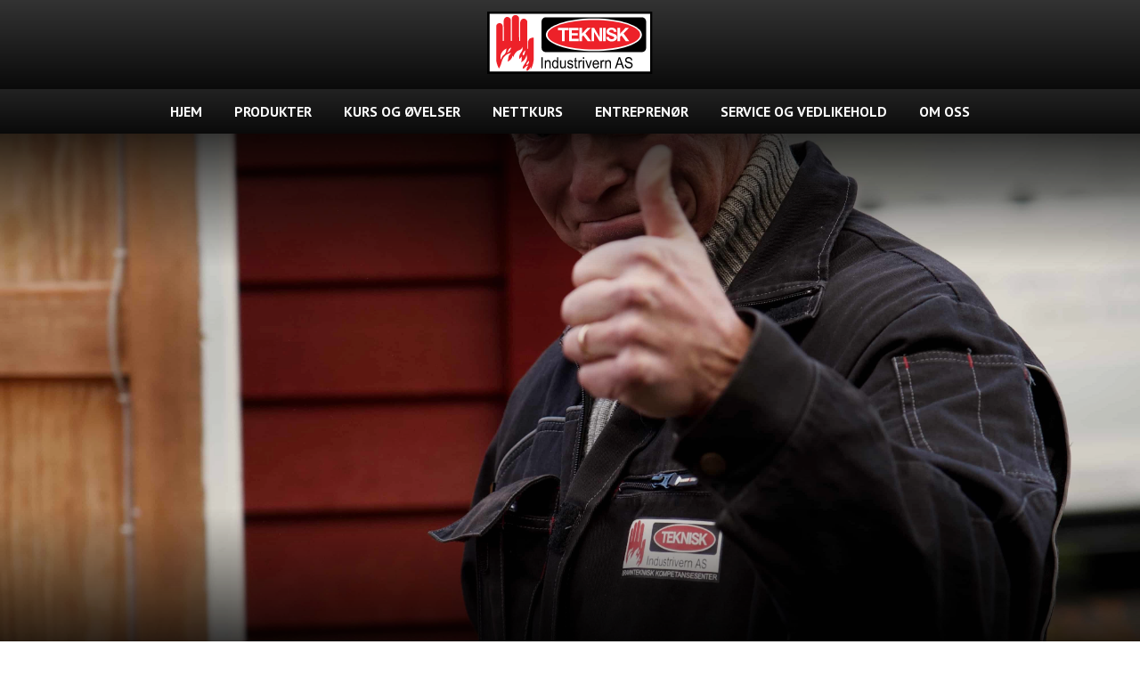

--- FILE ---
content_type: text/html; charset=UTF-8
request_url: https://teknisk-industrivern.no/om-oss/
body_size: 12828
content:
<!DOCTYPE html>
<html lang="nb-NO">

	<head>

		<meta name="viewport" content="width=device-width, initial-scale=1">
		<link rel="stylesheet" href="https://cdn.jsdelivr.net/npm/uikit@3.10.1/dist/css/uikit.min.css" />
		<meta name='robots' content='index, follow, max-image-preview:large, max-snippet:-1, max-video-preview:-1' />

	<!-- This site is optimized with the Yoast SEO plugin v26.7 - https://yoast.com/wordpress/plugins/seo/ -->
	<title>Om oss - Teknisk Industrivern AS</title>
	<meta name="description" content="Teknisk Industrivern AS er et markedsledende brannteknisk firma i Bergen. Vi tilbyr brannvernkurs, branntekniske produkter, service, rådgivning og miljøvennlig håndtering av brannslukkere." />
	<link rel="canonical" href="https://teknisk-industrivern.no/om-oss/" />
	<meta property="og:locale" content="nb_NO" />
	<meta property="og:type" content="article" />
	<meta property="og:title" content="Om oss - Teknisk Industrivern AS" />
	<meta property="og:description" content="Teknisk Industrivern AS er et markedsledende brannteknisk firma i Bergen. Vi tilbyr brannvernkurs, branntekniske produkter, service, rådgivning og miljøvennlig håndtering av brannslukkere." />
	<meta property="og:url" content="https://teknisk-industrivern.no/om-oss/" />
	<meta property="og:site_name" content="Teknisk Industrivern AS" />
	<meta property="article:publisher" content="https://www.facebook.com/TekniskIndustrivern/" />
	<meta property="article:modified_time" content="2025-08-11T11:45:11+00:00" />
	<meta name="twitter:card" content="summary_large_image" />
	<meta name="twitter:site" content="@TekniskIVern" />
	<script type="application/ld+json" class="yoast-schema-graph">{"@context":"https://schema.org","@graph":[{"@type":"WebPage","@id":"https://teknisk-industrivern.no/om-oss/","url":"https://teknisk-industrivern.no/om-oss/","name":"Om oss - Teknisk Industrivern AS","isPartOf":{"@id":"https://teknisk-industrivern.no/#website"},"datePublished":"2020-01-21T12:13:48+00:00","dateModified":"2025-08-11T11:45:11+00:00","description":"Teknisk Industrivern AS er et markedsledende brannteknisk firma i Bergen. Vi tilbyr brannvernkurs, branntekniske produkter, service, rådgivning og miljøvennlig håndtering av brannslukkere.","breadcrumb":{"@id":"https://teknisk-industrivern.no/om-oss/#breadcrumb"},"inLanguage":"nb-NO","potentialAction":[{"@type":"ReadAction","target":["https://teknisk-industrivern.no/om-oss/"]}]},{"@type":"BreadcrumbList","@id":"https://teknisk-industrivern.no/om-oss/#breadcrumb","itemListElement":[{"@type":"ListItem","position":1,"name":"Hjem","item":"https://teknisk-industrivern.no/"},{"@type":"ListItem","position":2,"name":"Om oss"}]},{"@type":"WebSite","@id":"https://teknisk-industrivern.no/#website","url":"https://teknisk-industrivern.no/","name":"Teknisk Industrivern AS","description":"","publisher":{"@id":"https://teknisk-industrivern.no/#organization"},"potentialAction":[{"@type":"SearchAction","target":{"@type":"EntryPoint","urlTemplate":"https://teknisk-industrivern.no/?s={search_term_string}"},"query-input":{"@type":"PropertyValueSpecification","valueRequired":true,"valueName":"search_term_string"}}],"inLanguage":"nb-NO"},{"@type":"Organization","@id":"https://teknisk-industrivern.no/#organization","name":"Teknisk Industrivern AS","url":"https://teknisk-industrivern.no/","logo":{"@type":"ImageObject","inLanguage":"nb-NO","@id":"https://teknisk-industrivern.no/#/schema/logo/image/","url":"https://teknisk-industrivern.no/wp-content/uploads/2023/11/tiv-logo.png","contentUrl":"https://teknisk-industrivern.no/wp-content/uploads/2023/11/tiv-logo.png","width":500,"height":190,"caption":"Teknisk Industrivern AS"},"image":{"@id":"https://teknisk-industrivern.no/#/schema/logo/image/"},"sameAs":["https://www.facebook.com/TekniskIndustrivern/","https://x.com/TekniskIVern"]}]}</script>
	<!-- / Yoast SEO plugin. -->


<link rel="alternate" title="oEmbed (JSON)" type="application/json+oembed" href="https://teknisk-industrivern.no/wp-json/oembed/1.0/embed?url=https%3A%2F%2Fteknisk-industrivern.no%2Fom-oss%2F" />
<link rel="alternate" title="oEmbed (XML)" type="text/xml+oembed" href="https://teknisk-industrivern.no/wp-json/oembed/1.0/embed?url=https%3A%2F%2Fteknisk-industrivern.no%2Fom-oss%2F&#038;format=xml" />
<style id='wp-img-auto-sizes-contain-inline-css' >
img:is([sizes=auto i],[sizes^="auto," i]){contain-intrinsic-size:3000px 1500px}
/*# sourceURL=wp-img-auto-sizes-contain-inline-css */
</style>
<link rel='stylesheet' id='formidable-css' href='https://teknisk-industrivern.no/wp-content/plugins/formidable/css/formidableforms.css?ver=115846'  media='all' />
<style id='wp-block-library-inline-css' >
:root{--wp-block-synced-color:#7a00df;--wp-block-synced-color--rgb:122,0,223;--wp-bound-block-color:var(--wp-block-synced-color);--wp-editor-canvas-background:#ddd;--wp-admin-theme-color:#007cba;--wp-admin-theme-color--rgb:0,124,186;--wp-admin-theme-color-darker-10:#006ba1;--wp-admin-theme-color-darker-10--rgb:0,107,160.5;--wp-admin-theme-color-darker-20:#005a87;--wp-admin-theme-color-darker-20--rgb:0,90,135;--wp-admin-border-width-focus:2px}@media (min-resolution:192dpi){:root{--wp-admin-border-width-focus:1.5px}}.wp-element-button{cursor:pointer}:root .has-very-light-gray-background-color{background-color:#eee}:root .has-very-dark-gray-background-color{background-color:#313131}:root .has-very-light-gray-color{color:#eee}:root .has-very-dark-gray-color{color:#313131}:root .has-vivid-green-cyan-to-vivid-cyan-blue-gradient-background{background:linear-gradient(135deg,#00d084,#0693e3)}:root .has-purple-crush-gradient-background{background:linear-gradient(135deg,#34e2e4,#4721fb 50%,#ab1dfe)}:root .has-hazy-dawn-gradient-background{background:linear-gradient(135deg,#faaca8,#dad0ec)}:root .has-subdued-olive-gradient-background{background:linear-gradient(135deg,#fafae1,#67a671)}:root .has-atomic-cream-gradient-background{background:linear-gradient(135deg,#fdd79a,#004a59)}:root .has-nightshade-gradient-background{background:linear-gradient(135deg,#330968,#31cdcf)}:root .has-midnight-gradient-background{background:linear-gradient(135deg,#020381,#2874fc)}:root{--wp--preset--font-size--normal:16px;--wp--preset--font-size--huge:42px}.has-regular-font-size{font-size:1em}.has-larger-font-size{font-size:2.625em}.has-normal-font-size{font-size:var(--wp--preset--font-size--normal)}.has-huge-font-size{font-size:var(--wp--preset--font-size--huge)}.has-text-align-center{text-align:center}.has-text-align-left{text-align:left}.has-text-align-right{text-align:right}.has-fit-text{white-space:nowrap!important}#end-resizable-editor-section{display:none}.aligncenter{clear:both}.items-justified-left{justify-content:flex-start}.items-justified-center{justify-content:center}.items-justified-right{justify-content:flex-end}.items-justified-space-between{justify-content:space-between}.screen-reader-text{border:0;clip-path:inset(50%);height:1px;margin:-1px;overflow:hidden;padding:0;position:absolute;width:1px;word-wrap:normal!important}.screen-reader-text:focus{background-color:#ddd;clip-path:none;color:#444;display:block;font-size:1em;height:auto;left:5px;line-height:normal;padding:15px 23px 14px;text-decoration:none;top:5px;width:auto;z-index:100000}html :where(.has-border-color){border-style:solid}html :where([style*=border-top-color]){border-top-style:solid}html :where([style*=border-right-color]){border-right-style:solid}html :where([style*=border-bottom-color]){border-bottom-style:solid}html :where([style*=border-left-color]){border-left-style:solid}html :where([style*=border-width]){border-style:solid}html :where([style*=border-top-width]){border-top-style:solid}html :where([style*=border-right-width]){border-right-style:solid}html :where([style*=border-bottom-width]){border-bottom-style:solid}html :where([style*=border-left-width]){border-left-style:solid}html :where(img[class*=wp-image-]){height:auto;max-width:100%}:where(figure){margin:0 0 1em}html :where(.is-position-sticky){--wp-admin--admin-bar--position-offset:var(--wp-admin--admin-bar--height,0px)}@media screen and (max-width:600px){html :where(.is-position-sticky){--wp-admin--admin-bar--position-offset:0px}}

/*# sourceURL=wp-block-library-inline-css */
</style><link rel='stylesheet' id='wc-blocks-style-css' href='https://teknisk-industrivern.no/wp-content/plugins/woocommerce/assets/client/blocks/wc-blocks.css?ver=wc-10.4.3'  media='all' />
<style id='global-styles-inline-css' >
:root{--wp--preset--aspect-ratio--square: 1;--wp--preset--aspect-ratio--4-3: 4/3;--wp--preset--aspect-ratio--3-4: 3/4;--wp--preset--aspect-ratio--3-2: 3/2;--wp--preset--aspect-ratio--2-3: 2/3;--wp--preset--aspect-ratio--16-9: 16/9;--wp--preset--aspect-ratio--9-16: 9/16;--wp--preset--color--black: #000000;--wp--preset--color--cyan-bluish-gray: #abb8c3;--wp--preset--color--white: #ffffff;--wp--preset--color--pale-pink: #f78da7;--wp--preset--color--vivid-red: #cf2e2e;--wp--preset--color--luminous-vivid-orange: #ff6900;--wp--preset--color--luminous-vivid-amber: #fcb900;--wp--preset--color--light-green-cyan: #7bdcb5;--wp--preset--color--vivid-green-cyan: #00d084;--wp--preset--color--pale-cyan-blue: #8ed1fc;--wp--preset--color--vivid-cyan-blue: #0693e3;--wp--preset--color--vivid-purple: #9b51e0;--wp--preset--gradient--vivid-cyan-blue-to-vivid-purple: linear-gradient(135deg,rgb(6,147,227) 0%,rgb(155,81,224) 100%);--wp--preset--gradient--light-green-cyan-to-vivid-green-cyan: linear-gradient(135deg,rgb(122,220,180) 0%,rgb(0,208,130) 100%);--wp--preset--gradient--luminous-vivid-amber-to-luminous-vivid-orange: linear-gradient(135deg,rgb(252,185,0) 0%,rgb(255,105,0) 100%);--wp--preset--gradient--luminous-vivid-orange-to-vivid-red: linear-gradient(135deg,rgb(255,105,0) 0%,rgb(207,46,46) 100%);--wp--preset--gradient--very-light-gray-to-cyan-bluish-gray: linear-gradient(135deg,rgb(238,238,238) 0%,rgb(169,184,195) 100%);--wp--preset--gradient--cool-to-warm-spectrum: linear-gradient(135deg,rgb(74,234,220) 0%,rgb(151,120,209) 20%,rgb(207,42,186) 40%,rgb(238,44,130) 60%,rgb(251,105,98) 80%,rgb(254,248,76) 100%);--wp--preset--gradient--blush-light-purple: linear-gradient(135deg,rgb(255,206,236) 0%,rgb(152,150,240) 100%);--wp--preset--gradient--blush-bordeaux: linear-gradient(135deg,rgb(254,205,165) 0%,rgb(254,45,45) 50%,rgb(107,0,62) 100%);--wp--preset--gradient--luminous-dusk: linear-gradient(135deg,rgb(255,203,112) 0%,rgb(199,81,192) 50%,rgb(65,88,208) 100%);--wp--preset--gradient--pale-ocean: linear-gradient(135deg,rgb(255,245,203) 0%,rgb(182,227,212) 50%,rgb(51,167,181) 100%);--wp--preset--gradient--electric-grass: linear-gradient(135deg,rgb(202,248,128) 0%,rgb(113,206,126) 100%);--wp--preset--gradient--midnight: linear-gradient(135deg,rgb(2,3,129) 0%,rgb(40,116,252) 100%);--wp--preset--font-size--small: 13px;--wp--preset--font-size--medium: 20px;--wp--preset--font-size--large: 36px;--wp--preset--font-size--x-large: 42px;--wp--preset--spacing--20: 0.44rem;--wp--preset--spacing--30: 0.67rem;--wp--preset--spacing--40: 1rem;--wp--preset--spacing--50: 1.5rem;--wp--preset--spacing--60: 2.25rem;--wp--preset--spacing--70: 3.38rem;--wp--preset--spacing--80: 5.06rem;--wp--preset--shadow--natural: 6px 6px 9px rgba(0, 0, 0, 0.2);--wp--preset--shadow--deep: 12px 12px 50px rgba(0, 0, 0, 0.4);--wp--preset--shadow--sharp: 6px 6px 0px rgba(0, 0, 0, 0.2);--wp--preset--shadow--outlined: 6px 6px 0px -3px rgb(255, 255, 255), 6px 6px rgb(0, 0, 0);--wp--preset--shadow--crisp: 6px 6px 0px rgb(0, 0, 0);}:where(.is-layout-flex){gap: 0.5em;}:where(.is-layout-grid){gap: 0.5em;}body .is-layout-flex{display: flex;}.is-layout-flex{flex-wrap: wrap;align-items: center;}.is-layout-flex > :is(*, div){margin: 0;}body .is-layout-grid{display: grid;}.is-layout-grid > :is(*, div){margin: 0;}:where(.wp-block-columns.is-layout-flex){gap: 2em;}:where(.wp-block-columns.is-layout-grid){gap: 2em;}:where(.wp-block-post-template.is-layout-flex){gap: 1.25em;}:where(.wp-block-post-template.is-layout-grid){gap: 1.25em;}.has-black-color{color: var(--wp--preset--color--black) !important;}.has-cyan-bluish-gray-color{color: var(--wp--preset--color--cyan-bluish-gray) !important;}.has-white-color{color: var(--wp--preset--color--white) !important;}.has-pale-pink-color{color: var(--wp--preset--color--pale-pink) !important;}.has-vivid-red-color{color: var(--wp--preset--color--vivid-red) !important;}.has-luminous-vivid-orange-color{color: var(--wp--preset--color--luminous-vivid-orange) !important;}.has-luminous-vivid-amber-color{color: var(--wp--preset--color--luminous-vivid-amber) !important;}.has-light-green-cyan-color{color: var(--wp--preset--color--light-green-cyan) !important;}.has-vivid-green-cyan-color{color: var(--wp--preset--color--vivid-green-cyan) !important;}.has-pale-cyan-blue-color{color: var(--wp--preset--color--pale-cyan-blue) !important;}.has-vivid-cyan-blue-color{color: var(--wp--preset--color--vivid-cyan-blue) !important;}.has-vivid-purple-color{color: var(--wp--preset--color--vivid-purple) !important;}.has-black-background-color{background-color: var(--wp--preset--color--black) !important;}.has-cyan-bluish-gray-background-color{background-color: var(--wp--preset--color--cyan-bluish-gray) !important;}.has-white-background-color{background-color: var(--wp--preset--color--white) !important;}.has-pale-pink-background-color{background-color: var(--wp--preset--color--pale-pink) !important;}.has-vivid-red-background-color{background-color: var(--wp--preset--color--vivid-red) !important;}.has-luminous-vivid-orange-background-color{background-color: var(--wp--preset--color--luminous-vivid-orange) !important;}.has-luminous-vivid-amber-background-color{background-color: var(--wp--preset--color--luminous-vivid-amber) !important;}.has-light-green-cyan-background-color{background-color: var(--wp--preset--color--light-green-cyan) !important;}.has-vivid-green-cyan-background-color{background-color: var(--wp--preset--color--vivid-green-cyan) !important;}.has-pale-cyan-blue-background-color{background-color: var(--wp--preset--color--pale-cyan-blue) !important;}.has-vivid-cyan-blue-background-color{background-color: var(--wp--preset--color--vivid-cyan-blue) !important;}.has-vivid-purple-background-color{background-color: var(--wp--preset--color--vivid-purple) !important;}.has-black-border-color{border-color: var(--wp--preset--color--black) !important;}.has-cyan-bluish-gray-border-color{border-color: var(--wp--preset--color--cyan-bluish-gray) !important;}.has-white-border-color{border-color: var(--wp--preset--color--white) !important;}.has-pale-pink-border-color{border-color: var(--wp--preset--color--pale-pink) !important;}.has-vivid-red-border-color{border-color: var(--wp--preset--color--vivid-red) !important;}.has-luminous-vivid-orange-border-color{border-color: var(--wp--preset--color--luminous-vivid-orange) !important;}.has-luminous-vivid-amber-border-color{border-color: var(--wp--preset--color--luminous-vivid-amber) !important;}.has-light-green-cyan-border-color{border-color: var(--wp--preset--color--light-green-cyan) !important;}.has-vivid-green-cyan-border-color{border-color: var(--wp--preset--color--vivid-green-cyan) !important;}.has-pale-cyan-blue-border-color{border-color: var(--wp--preset--color--pale-cyan-blue) !important;}.has-vivid-cyan-blue-border-color{border-color: var(--wp--preset--color--vivid-cyan-blue) !important;}.has-vivid-purple-border-color{border-color: var(--wp--preset--color--vivid-purple) !important;}.has-vivid-cyan-blue-to-vivid-purple-gradient-background{background: var(--wp--preset--gradient--vivid-cyan-blue-to-vivid-purple) !important;}.has-light-green-cyan-to-vivid-green-cyan-gradient-background{background: var(--wp--preset--gradient--light-green-cyan-to-vivid-green-cyan) !important;}.has-luminous-vivid-amber-to-luminous-vivid-orange-gradient-background{background: var(--wp--preset--gradient--luminous-vivid-amber-to-luminous-vivid-orange) !important;}.has-luminous-vivid-orange-to-vivid-red-gradient-background{background: var(--wp--preset--gradient--luminous-vivid-orange-to-vivid-red) !important;}.has-very-light-gray-to-cyan-bluish-gray-gradient-background{background: var(--wp--preset--gradient--very-light-gray-to-cyan-bluish-gray) !important;}.has-cool-to-warm-spectrum-gradient-background{background: var(--wp--preset--gradient--cool-to-warm-spectrum) !important;}.has-blush-light-purple-gradient-background{background: var(--wp--preset--gradient--blush-light-purple) !important;}.has-blush-bordeaux-gradient-background{background: var(--wp--preset--gradient--blush-bordeaux) !important;}.has-luminous-dusk-gradient-background{background: var(--wp--preset--gradient--luminous-dusk) !important;}.has-pale-ocean-gradient-background{background: var(--wp--preset--gradient--pale-ocean) !important;}.has-electric-grass-gradient-background{background: var(--wp--preset--gradient--electric-grass) !important;}.has-midnight-gradient-background{background: var(--wp--preset--gradient--midnight) !important;}.has-small-font-size{font-size: var(--wp--preset--font-size--small) !important;}.has-medium-font-size{font-size: var(--wp--preset--font-size--medium) !important;}.has-large-font-size{font-size: var(--wp--preset--font-size--large) !important;}.has-x-large-font-size{font-size: var(--wp--preset--font-size--x-large) !important;}
/*# sourceURL=global-styles-inline-css */
</style>

<style id='classic-theme-styles-inline-css' >
/*! This file is auto-generated */
.wp-block-button__link{color:#fff;background-color:#32373c;border-radius:9999px;box-shadow:none;text-decoration:none;padding:calc(.667em + 2px) calc(1.333em + 2px);font-size:1.125em}.wp-block-file__button{background:#32373c;color:#fff;text-decoration:none}
/*# sourceURL=/wp-includes/css/classic-themes.min.css */
</style>
<link rel='stylesheet' id='woocommerce-layout-css' href='https://teknisk-industrivern.no/wp-content/plugins/woocommerce/assets/css/woocommerce-layout.css?ver=10.4.3'  media='all' />
<link rel='stylesheet' id='woocommerce-smallscreen-css' href='https://teknisk-industrivern.no/wp-content/plugins/woocommerce/assets/css/woocommerce-smallscreen.css?ver=10.4.3'  media='only screen and (max-width: 768px)' />
<link rel='stylesheet' id='woocommerce-general-css' href='https://teknisk-industrivern.no/wp-content/plugins/woocommerce/assets/css/woocommerce.css?ver=10.4.3'  media='all' />
<style id='woocommerce-inline-inline-css' >
.woocommerce form .form-row .required { visibility: visible; }
/*# sourceURL=woocommerce-inline-inline-css */
</style>
<link rel='stylesheet' id='ywctm-frontend-css' href='https://teknisk-industrivern.no/wp-content/plugins/yith-woocommerce-catalog-mode/assets/css/frontend.min.css?ver=2.51.0'  media='all' />
<style id='ywctm-frontend-inline-css' >
form.cart button.single_add_to_cart_button, .ppc-button-wrapper, .wc-ppcp-paylater-msg__container, form.cart .quantity, table.variations, form.variations_form, .single_variation_wrap .variations_button, .widget.woocommerce.widget_shopping_cart{display: none !important}
/*# sourceURL=ywctm-frontend-inline-css */
</style>
<link rel='stylesheet' id='swipercss-css' href='https://teknisk-industrivern.no/wp-content/themes/NSN-theme/node_modules/swiper/swiper-bundle.css?ver=6'  media='all' />
<link rel='stylesheet' id='stylesheet-css' href='https://teknisk-industrivern.no/wp-content/themes/NSN-theme/css/app.css?ver=5'  media='all' />
<link rel='stylesheet' id='override-css' href='https://teknisk-industrivern.no/wp-content/themes/NSN-theme/css/override.css?ver=5'  media='all' />
<script  src="https://teknisk-industrivern.no/wp-includes/js/jquery/jquery.min.js?ver=3.7.1" id="jquery-core-js"></script>
<script  src="https://teknisk-industrivern.no/wp-includes/js/jquery/jquery-migrate.min.js?ver=3.4.1" id="jquery-migrate-js"></script>
<script  src="https://teknisk-industrivern.no/wp-content/plugins/woocommerce/assets/js/jquery-blockui/jquery.blockUI.min.js?ver=2.7.0-wc.10.4.3" id="wc-jquery-blockui-js" defer="defer" data-wp-strategy="defer"></script>
<script  id="wc-add-to-cart-js-extra">
/* <![CDATA[ */
var wc_add_to_cart_params = {"ajax_url":"/wp-admin/admin-ajax.php","wc_ajax_url":"/?wc-ajax=%%endpoint%%","i18n_view_cart":"Vis handlekurv","cart_url":"https://teknisk-industrivern.no/handlekurv/","is_cart":"","cart_redirect_after_add":"no"};
//# sourceURL=wc-add-to-cart-js-extra
/* ]]> */
</script>
<script  src="https://teknisk-industrivern.no/wp-content/plugins/woocommerce/assets/js/frontend/add-to-cart.min.js?ver=10.4.3" id="wc-add-to-cart-js" defer="defer" data-wp-strategy="defer"></script>
<script  src="https://teknisk-industrivern.no/wp-content/plugins/woocommerce/assets/js/js-cookie/js.cookie.min.js?ver=2.1.4-wc.10.4.3" id="wc-js-cookie-js" defer="defer" data-wp-strategy="defer"></script>
<script  id="woocommerce-js-extra">
/* <![CDATA[ */
var woocommerce_params = {"ajax_url":"/wp-admin/admin-ajax.php","wc_ajax_url":"/?wc-ajax=%%endpoint%%","i18n_password_show":"Vis passord","i18n_password_hide":"Skjul passord"};
//# sourceURL=woocommerce-js-extra
/* ]]> */
</script>
<script  src="https://teknisk-industrivern.no/wp-content/plugins/woocommerce/assets/js/frontend/woocommerce.min.js?ver=10.4.3" id="woocommerce-js" defer="defer" data-wp-strategy="defer"></script>
<link rel="https://api.w.org/" href="https://teknisk-industrivern.no/wp-json/" /><link rel="alternate" title="JSON" type="application/json" href="https://teknisk-industrivern.no/wp-json/wp/v2/pages/57" /><link rel="EditURI" type="application/rsd+xml" title="RSD" href="https://teknisk-industrivern.no/xmlrpc.php?rsd" />
<meta name="generator" content="WordPress 6.9" />
<meta name="generator" content="WooCommerce 10.4.3" />
<link rel='shortlink' href='https://teknisk-industrivern.no/?p=57' />
<script>document.documentElement.className += " js";</script>
	<noscript><style>.woocommerce-product-gallery{ opacity: 1 !important; }</style></noscript>
	<link rel="icon" href="https://teknisk-industrivern.no/wp-content/uploads/2023/02/cropped-tiv_favicon-32x32.png" sizes="32x32" />
<link rel="icon" href="https://teknisk-industrivern.no/wp-content/uploads/2023/02/cropped-tiv_favicon-192x192.png" sizes="192x192" />
<link rel="apple-touch-icon" href="https://teknisk-industrivern.no/wp-content/uploads/2023/02/cropped-tiv_favicon-180x180.png" />
<meta name="msapplication-TileImage" content="https://teknisk-industrivern.no/wp-content/uploads/2023/02/cropped-tiv_favicon-270x270.png" />
		<style  id="wp-custom-css">
			.related.products {
display: none;
}		</style>
		
		
				
		
		<link rel="preconnect" href="https://fonts.googleapis.com" />
		<link rel="preconnect" href="https://fonts.gstatic.com" crossorigin />
		<link href="https://fonts.googleapis.com/css2?family=PT+Sans:wght@400;700&display=swap" rel="stylesheet" />
    <script src="https://kit.fontawesome.com/924ed9f1db.js" crossorigin="anonymous"></script>

    <!-- Google Tag Manager -->
    <script>(function(w,d,s,l,i){w[l]=w[l]||[];w[l].push({'gtm.start':
    new Date().getTime(),event:'gtm.js'});var f=d.getElementsByTagName(s)[0],
    j=d.createElement(s),dl=l!='dataLayer'?'&l='+l:'';j.async=true;j.src=
    'https://www.googletagmanager.com/gtm.js?id='+i+dl;f.parentNode.insertBefore(j,f);
    })(window,document,'script','dataLayer','GTM-WV94LMWK');</script>
    <!-- End Google Tag Manager -->
		
	</head>
	
	<body class="wp-singular page-template-default page page-id-57 page-parent wp-theme-NSN-theme theme-NSN-theme woocommerce-no-js">

  <!-- Google Tag Manager (noscript) -->
  <noscript><iframe src="https://www.googletagmanager.com/ns.html?id=GTM-WV94LMWK" height="0" width="0" style="display:none;visibility:hidden"></iframe></noscript>
  <!-- End Google Tag Manager (noscript) -->
		
		<input id="menu-switch" type="checkbox" />
		
		<nav id="menu" role="navigation">
			<div class="grid-container">
				<div class="grid-x grid-margin-y">
					<div class="headerSearch cell hide-for-medium">
					    <form>
						    <input type="search" class="search" placeholder="Søk i nettsida" />
						    <button type="submit"><span>Søk</span></button>
						</form>
				    </div>
				</div>
			</div>
			
			<ul id="menu-top-menu" class="vertical menu accordion-menu" data-accordion-menu data-submenu-toggle="true"><li><a href="https://teknisk-industrivern.no/">Hjem</a></li>
<li ><a href="https://teknisk-industrivern.no/produkter/">Produkter</a>
<ul class='menu vertical nested'><ul>
<li><a href="https://teknisk-industrivern.no/product-category/brannslukking/">Brannslukking</a></li>
<li><a href="https://teknisk-industrivern.no/product-category/branntepper/">Branntepper</a></li>
<li><a href="https://teknisk-industrivern.no/product-category/brannvarsling/">Brannvarsling</a></li>
<li><a href="https://teknisk-industrivern.no/product-category/foerstehjelpsutstyr/">Førstehjelpsutstyr</a></li>
<li><a href="https://teknisk-industrivern.no/product-category/evakueringsutstyr/">Evakueringsutstyr</a></li>
<li><a href="https://teknisk-industrivern.no/product-category/skilt-og-noedlys/">Skilt og nødlys</a></li>
<li><a href="https://teknisk-industrivern.no/product-category/slukkeanlegg/">Slukkeanlegg</a></li>
</ul></ul>
</li>
<li ><a href="https://teknisk-industrivern.no/kurs-og-oevelser/">Kurs og øvelser</a>
<ul class='menu vertical nested'><ul>
<li><a href="https://teknisk-industrivern.no/kurs-og-oevelser/grunnleggende-brannvernopplaering/">Grunnleggende Brannvernopplæring</a></li>
<li><a href="https://teknisk-industrivern.no/kurs-og-oevelser/grunnleggende-forstehjelp/">Grunnleggende førstehjelp</a></li>
<li><a href="https://teknisk-industrivern.no/kurs-og-oevelser/evakueringsovelse/">Evakueringsøvelse</a></li>
<li><a href="https://teknisk-industrivern.no/kurs-og-oevelser/slukkeoevelse/">Praktisk slukkeøvelse</a></li>
<li><a href="https://teknisk-industrivern.no/kurs-og-oevelser/kurs-varmt-arbeid/">Kurs i varmt arbeid</a></li>
<li><a href="https://teknisk-industrivern.no/nettkurs/">Nettkurs</a></li>
</ul></ul>
</li>
<li><a href="https://teknisk-industrivern.no/nettkurs/">Nettkurs</a></li>
<li ><a href="https://teknisk-industrivern.no/entreprenor/">Entreprenør</a>
<ul class='menu vertical nested'><ul>
<li><a href="https://teknisk-industrivern.no/entreprenor/branndorer/">Branndører</a></li>
<li><a href="https://teknisk-industrivern.no/entreprenor/brann-romningsstiger/">Brann/rømningsstiger</a></li>
<li><a href="https://teknisk-industrivern.no/entreprenor/passiv-brannsikring/">Passiv brannsikring</a></li>
<li><a href="https://teknisk-industrivern.no/entreprenor/taksikring/">Taksikring</a></li>
<li><a href="https://teknisk-industrivern.no/entreprenor/varmepumpe/">Varmepumpe</a></li>
</ul></ul>
</li>
<li ><a href="https://teknisk-industrivern.no/service-og-vedlikehold/">Service og vedlikehold</a>
<ul class='menu vertical nested'><ul>
<li><a href="https://teknisk-industrivern.no/service-og-vedlikehold/automatisk-slukkeanlegg-for-kjokken/">Automatisk slukkeanlegg for kjøkken</a></li>
<li><a href="https://teknisk-industrivern.no/service-og-vedlikehold/brannslanger/">Brannslanger</a></li>
<li><a href="https://teknisk-industrivern.no/service-og-vedlikehold/brannslukkere/">Brannslukkere</a></li>
<li><a href="https://teknisk-industrivern.no/service-og-vedlikehold/branntegninger-romningsplan-o-plan/">Branntegninger</a></li>
<li><a href="https://teknisk-industrivern.no/service-og-vedlikehold/roykluker/">Røykluker</a></li>
<li><a href="https://teknisk-industrivern.no/service-og-vedlikehold/nodlys/">Nødlys</a></li>
</ul></ul>
</li>
<li ><a href="https://teknisk-industrivern.no/om-oss/">Om oss</a>
<ul class='menu vertical nested'><ul>
<li><a href="https://teknisk-industrivern.no/om-oss/nyheter/">Nyheter</a></li>
<li><a href="https://teknisk-industrivern.no/om-oss/hvem-er-vi/">Hvem er vi</a></li>
</ul></ul>
</li>
<li><a href="https://teknisk-industrivern.no/kontakt/">Kontakt</a></li>
<li><a href="https://teknisk-industrivern.no/miljoarbeid-teknisk-industrivern/">🌍MILJØ</a></li>
</ul>			
			
			
			
			
			
			
			
		</nav>
		
		
		
		<div class="page-wrap">
			
			<label for="menu-switch" id="menu-toggle"><span></span></label>
			
			<header id="top" class="">
				<div class="grid-container fluid">
					<div class="grid-x grid-padding-x topBar">
						<div class="cell auto leftCol hide-for-small-only">
							<div class="show-for-large"></div>
							<!--div class=" show-for-medium-only">
								<form >
								    <input type="search" class="search" placeholder="Hva leter du etter?" />
								    <button type="submit"><span>Søk</span></button>
								</form>
							</div-->
						</div>
						<div class="large-6 medium-4 small-6 cell centerCol branding text-center">
							<a href="/" class="logo">
								<img src="/wp-content/themes/NSN-theme/images/profile/tiv-logo.svg" alt="TIV - Teknisk Industrivern AS" />
								<span>Brannteknisk kompetansesenter</span>
							</a>
						</div>
						<div class="cell auto rightCol text-right ">
							
						</div>
					</div>
					<div class="grid-x grid-padding-x navBar show-for-large">
						<div class="cell auto navBarLeft">
							<div class="minLogo">
								<a href="/"><img src="/wp-content/themes/NSN-theme/images/profile/tiv-hand_3.svg" alt="Teksnisk Industrivern AS" /></a>
							</div>
						</div>
						<div class="large-10 cell text-center">
							<nav class="mainNav">
								<div class="menu-top-menu-container"><ul id="menu-top-menu-1" class="navigation"><li id="menu-item-1757" class="menu-item menu-item-type-post_type menu-item-object-page menu-item-home menu-item-1757"><a href="https://teknisk-industrivern.no/">Hjem</a></li>
<li id="menu-item-707" class="menu-item menu-item-type-post_type menu-item-object-page menu-item-has-children menu-item-707"><a href="https://teknisk-industrivern.no/produkter/">Produkter</a>
<ul class="sub-menu">
	<li id="menu-item-729" class="menu-item menu-item-type-taxonomy menu-item-object-product_cat menu-item-729"><a href="https://teknisk-industrivern.no/product-category/brannslukking/">Brannslukking</a></li>
	<li id="menu-item-730" class="menu-item menu-item-type-taxonomy menu-item-object-product_cat menu-item-730"><a href="https://teknisk-industrivern.no/product-category/branntepper/">Branntepper</a></li>
	<li id="menu-item-731" class="menu-item menu-item-type-taxonomy menu-item-object-product_cat menu-item-731"><a href="https://teknisk-industrivern.no/product-category/brannvarsling/">Brannvarsling</a></li>
	<li id="menu-item-733" class="menu-item menu-item-type-taxonomy menu-item-object-product_cat menu-item-733"><a href="https://teknisk-industrivern.no/product-category/foerstehjelpsutstyr/">Førstehjelpsutstyr</a></li>
	<li id="menu-item-732" class="menu-item menu-item-type-taxonomy menu-item-object-product_cat menu-item-732"><a href="https://teknisk-industrivern.no/product-category/evakueringsutstyr/">Evakueringsutstyr</a></li>
	<li id="menu-item-734" class="menu-item menu-item-type-taxonomy menu-item-object-product_cat menu-item-734"><a href="https://teknisk-industrivern.no/product-category/skilt-og-noedlys/">Skilt og nødlys</a></li>
	<li id="menu-item-1040" class="menu-item menu-item-type-taxonomy menu-item-object-product_cat menu-item-1040"><a href="https://teknisk-industrivern.no/product-category/slukkeanlegg/">Slukkeanlegg</a></li>
</ul>
</li>
<li id="menu-item-708" class="menu-item menu-item-type-post_type menu-item-object-page menu-item-has-children menu-item-708"><a href="https://teknisk-industrivern.no/kurs-og-oevelser/">Kurs og øvelser</a>
<ul class="sub-menu">
	<li id="menu-item-724" class="menu-item menu-item-type-post_type menu-item-object-kurs-og-oevelser menu-item-724"><a href="https://teknisk-industrivern.no/kurs-og-oevelser/grunnleggende-brannvernopplaering/">Grunnleggende Brannvernopplæring</a></li>
	<li id="menu-item-725" class="menu-item menu-item-type-post_type menu-item-object-kurs-og-oevelser menu-item-725"><a href="https://teknisk-industrivern.no/kurs-og-oevelser/grunnleggende-forstehjelp/">Grunnleggende førstehjelp</a></li>
	<li id="menu-item-723" class="menu-item menu-item-type-post_type menu-item-object-kurs-og-oevelser menu-item-723"><a href="https://teknisk-industrivern.no/kurs-og-oevelser/evakueringsovelse/">Evakueringsøvelse</a></li>
	<li id="menu-item-728" class="menu-item menu-item-type-post_type menu-item-object-kurs-og-oevelser menu-item-728"><a href="https://teknisk-industrivern.no/kurs-og-oevelser/slukkeoevelse/">Praktisk slukkeøvelse</a></li>
	<li id="menu-item-726" class="menu-item menu-item-type-post_type menu-item-object-kurs-og-oevelser menu-item-726"><a href="https://teknisk-industrivern.no/kurs-og-oevelser/kurs-varmt-arbeid/">Kurs i varmt arbeid</a></li>
	<li id="menu-item-1400" class="menu-item menu-item-type-post_type menu-item-object-page menu-item-1400"><a href="https://teknisk-industrivern.no/nettkurs/">Nettkurs</a></li>
</ul>
</li>
<li id="menu-item-712" class="menu-item menu-item-type-post_type menu-item-object-page menu-item-712"><a href="https://teknisk-industrivern.no/nettkurs/">Nettkurs</a></li>
<li id="menu-item-1046" class="menu-item menu-item-type-post_type menu-item-object-page menu-item-has-children menu-item-1046"><a href="https://teknisk-industrivern.no/entreprenor/">Entreprenør</a>
<ul class="sub-menu">
	<li id="menu-item-1079" class="menu-item menu-item-type-post_type menu-item-object-page menu-item-1079"><a href="https://teknisk-industrivern.no/entreprenor/branndorer/">Branndører</a></li>
	<li id="menu-item-1076" class="menu-item menu-item-type-post_type menu-item-object-page menu-item-1076"><a href="https://teknisk-industrivern.no/entreprenor/brann-romningsstiger/">Brann/rømningsstiger</a></li>
	<li id="menu-item-1073" class="menu-item menu-item-type-post_type menu-item-object-page menu-item-1073"><a href="https://teknisk-industrivern.no/entreprenor/passiv-brannsikring/">Passiv brannsikring</a></li>
	<li id="menu-item-1072" class="menu-item menu-item-type-post_type menu-item-object-page menu-item-1072"><a href="https://teknisk-industrivern.no/entreprenor/taksikring/">Taksikring</a></li>
	<li id="menu-item-1494" class="menu-item menu-item-type-post_type menu-item-object-page menu-item-1494"><a href="https://teknisk-industrivern.no/entreprenor/varmepumpe/">Varmepumpe</a></li>
</ul>
</li>
<li id="menu-item-709" class="menu-item menu-item-type-post_type menu-item-object-page menu-item-has-children menu-item-709"><a href="https://teknisk-industrivern.no/service-og-vedlikehold/">Service og vedlikehold</a>
<ul class="sub-menu">
	<li id="menu-item-713" class="menu-item menu-item-type-post_type menu-item-object-page menu-item-713"><a href="https://teknisk-industrivern.no/service-og-vedlikehold/automatisk-slukkeanlegg-for-kjokken/">Automatisk slukkeanlegg for kjøkken</a></li>
	<li id="menu-item-714" class="menu-item menu-item-type-post_type menu-item-object-page menu-item-714"><a href="https://teknisk-industrivern.no/service-og-vedlikehold/brannslanger/">Brannslanger</a></li>
	<li id="menu-item-715" class="menu-item menu-item-type-post_type menu-item-object-page menu-item-715"><a href="https://teknisk-industrivern.no/service-og-vedlikehold/brannslukkere/">Brannslukkere</a></li>
	<li id="menu-item-716" class="menu-item menu-item-type-post_type menu-item-object-page menu-item-716"><a href="https://teknisk-industrivern.no/service-og-vedlikehold/branntegninger-romningsplan-o-plan/">Branntegninger</a></li>
	<li id="menu-item-718" class="menu-item menu-item-type-post_type menu-item-object-page menu-item-718"><a href="https://teknisk-industrivern.no/service-og-vedlikehold/roykluker/">Røykluker</a></li>
	<li id="menu-item-717" class="menu-item menu-item-type-post_type menu-item-object-page menu-item-717"><a href="https://teknisk-industrivern.no/service-og-vedlikehold/nodlys/">Nødlys</a></li>
</ul>
</li>
<li id="menu-item-710" class="menu-item menu-item-type-post_type menu-item-object-page current-menu-item page_item page-item-57 current_page_item menu-item-has-children menu-item-710"><a href="https://teknisk-industrivern.no/om-oss/" aria-current="page">Om oss</a>
<ul class="sub-menu">
	<li id="menu-item-719" class="menu-item menu-item-type-post_type menu-item-object-page menu-item-719"><a href="https://teknisk-industrivern.no/om-oss/nyheter/">Nyheter</a></li>
	<li id="menu-item-721" class="menu-item menu-item-type-post_type menu-item-object-page menu-item-721"><a href="https://teknisk-industrivern.no/om-oss/hvem-er-vi/">Hvem er vi</a></li>
</ul>
</li>
<li id="menu-item-711" class="menu-item menu-item-type-post_type menu-item-object-page menu-item-711"><a href="https://teknisk-industrivern.no/kontakt/">Kontakt</a></li>
<li id="menu-item-1756" class="menu-item menu-item-type-post_type menu-item-object-page menu-item-1756"><a href="https://teknisk-industrivern.no/miljoarbeid-teknisk-industrivern/">🌍MILJØ</a></li>
</ul></div>							</nav>
						</div>
						<div class="cell auto navBarRight">
							
							
						</div>
					</div>
				</div>
			</header>
			
			<div class="contentPusher">
				
			</div>

  					
						<section id="seksjon_1" class="frontBanner fullscreen">
				<div class="cell slideshow swiper bannerSwiper" id="frontSlider">
					<div class="swiper-wrapper">
																	<div class="slide swiper-slide">
							<div class="slideImage">
								<div class="topGradient"></div>
								<img src="https://teknisk-industrivern.no/wp-content/uploads/2023/02/DSC04205-e1683278528917.jpeg" alt="" />
								
								<div class="bottomGradient"></div>
							</div>
							<div class="slideContent center">
								<div class="slideText darkText fade-in-text">
																		
								</div>
															</div>
							
							
				    	</div>
				    	
				    				    						</div>
					<div class="swiper-button-next"></div>
					<div class="swiper-button-prev"></div>
					<div class="swiper-pagination"></div>
				</div>
			</section>
						
			
						
			
						
						
						
						
			
						
						
						
			
						
		
			
			
						
			
						
						
						
						
						
			
						
						
				
						
			
						
			
						
						<section class="fullScreen contentSection minPadding lightInnerShadow" id="seksjon_3">
				<div class="grid-container">
					<div class="grid-x grid-padding-x  grid-margin-x align-center">
						<div class="cell large-10 medium-11 medium-centered small-11">
							
															<h1>Markedsledende brannteknisk firma</h1>
														<div class="contentImage right">
																																								</div>
							
															<p>Teknisk Industrivern AS er et markedsledende brannteknisk firma innen branntekniske produkter, tjenester og opplæring for både privat og offentlig næringsliv. Firmaet ble opprettet i 1984, er privateid og er i dag drevet av Jarle Samdal.</p>
<p><strong>TIV AS</strong> har lang erfaring med utvikling og gjennomføring av brannvernkurs, øvelser, kontroll av brannapparater og brannslanger, nødlys, brannalarm og kontroll og montering av automatisk slukkeanlegg på kjøkken.</p>
<p><strong>SALG</strong><br />
Uansett om det gjelder private husholdninger eller store næringsbygg, leverer TIV det mest relaterte til brann- og førstehjelpsmateriell.</p>
<p><strong>SERVICE</strong><br />
Kort oppsummert tilbys årlig kontroll og service, utført av sertifiserte medarbeidere og etter gjeldende lover, forskrifter og standarder på følgende:</p>
<ul>
<li>Automatisk slukkeanlegg på kjøkken.</li>
<li>Førstehjelpsutstyr.</li>
<li>Røykluker.</li>
<li>Branntegninger (rømningsplan / O-plan)</li>
</ul>
<p><strong>BRANNTEKNISK RÅDGIVNING</strong><br />
TIV kan<strong>:</strong></p>
<ul>
<li>Utarbeide branntekniske tilstandsrapporter.</li>
<li>Utarbeide brannverndokumentasjon for bygg og virksomheter.</li>
<li>Legge til rette for at brannvernsarbeidet i og ved virksomheten fungerer som forutsatt etter gjeldende lover og forskrifter.</li>
</ul>
<p><strong>MILJØ</strong><br />
TIV har etablert en egen miljøstasjon for destruksjon av forskjellige typer brannslukningsapparater, som pulver, skum, Co2 og el-avfall.</p>
<p><strong>KUNDER</strong><br />
Gjennom sine mange år i det bergenske markedet har TIV utviklet seg til å bli en solid virksomhet med høy servicegrad og faglig kompetanse hvor kunden får god oppfølging. Blant våre mange fornøyde kunder er:</p>
<ul>
<li>CG Rieber.</li>
<li>Statsbygg Vest.</li>
<li>Bara Eiendom.</li>
<li>Frydenbø Eiendomsdrift AS.</li>
<li>Odfjell Eiendomsforvaltning AS.</li>
<li>Olav Thon Gruppen, kjøpesentre og hoteller.</li>
<li>Studentskipnaden på Vestlandet.</li>
<li>Universitetet i Bergen.</li>
<li>NHH Norges Handelshøyskole.</li>
<li>Bergen Vann KF.</li>
<li>Bergen og Omland Havnevesen.</li>
<li>Askøy Kommune.</li>
<li>Bergen Kommune.</li>
<li>Os Kommune.</li>
<li>Samnanger Kommune.</li>
<li>Øygarden Kommune.</li>
<li>Høgskolen i Bergen.</li>
<li>Haraldsplass Diakonale Sykehus AS.</li>
<li>Gjensidige Forsikring ASA.</li>
<li>Hansa Borg Bryggerier ASA.</li>
<li>Galleriet Kjøpesenter Eiendom AS.</li>
<li>Oasen Kjøpesenter.</li>
<li>Vestkanten AS.</li>
<li>Stiftelsen Bryggen i Bergen.</li>
</ul>
													</div>
					</div>
				</div>
			</section>
						
						
						
			
						
						
						
			
						
		
			
			
						
			
						
						
						
						
						
			
						
						
			  			<footer class="footerContainer">
				<div class="grid-container">
					<div class="grid-x grid-padding-x grid-margin-x">
						<div class="large-2 medium-12 cell footerLogo">
											        		<img src="https://teknisk-industrivern.no/wp-content/uploads/2023/02/tiv-sirkel-logo-hvit.png" alt="Teknisk Industrivern AS" />
													</div>
						<div class="large-5 medium-12 cell">
							<h4>Teknisk Industrivern AS</h4>
							<div class="grid-x grid-padding-x">
								<div class="large-6 medium-6 cell">
									<p>
																					 Vågsgaten 22<br />
																															5160 Laksevåg																			</p>
								</div>
								<div class="large-6 medium-6 cell">
									<p>
																					Telefon: <a href="tel:90818290">90818290<br />
																															Epost: <a href="mailto:tiv@tiv.no">tiv@tiv.no</a>
																			</p>
								</div>
							</div>
						</div>
						<div class="large-5 medium-12 cell emergancyNumbers">
															<h6>Nødnummer:</h6>
																				    							        <p>
						            <strong><span><i class="fa-sharp fa-solid fa-fire"></i>110</span></strong>
						        </p>
														        <p>
						            <strong><span><i class="fa-sharp fa-solid fa-user-police"></i>112</span></strong>
						        </p>
														        <p>
						            <strong><span><i class="fa-solid fa-truck-medical"></i>113</span></strong>
						        </p>
																						<!--?php wp_nav_menu (
		        				array(
		        					'theme_location' => 'footer-menu', 
		        					'menu_class' => 'footermenu'
		        				)
		        			);?-->
		        		</div>
		        		<div class="large-12 medium-12 cell text-center socialIcons">
			        					        									    <ul>
							    								        <li>
							            <a href="https://www.facebook.com/TekniskIndustrivern?ref=bookmarks" target="_blank"><i class="fa-brands fa-square-facebook"></i><span>Facebook</span></a>
							        </li>
																        <li>
							            <a href="https://twitter.com/TekniskIVern" target="_blank"><i class="fa-brands fa-twitter"></i><span>Twitter</span></a>
							        </li>
																        <li>
							            <a href="https://www.instagram.com/teknisk_industrivern_as/?hl=nb" target="_blank"><i class="fa-brands fa-instagram"></i><span>Instagram</span></a>
							        </li>
																        <li>
							            <a href="https://www.youtube.com/channel/UCHL83UOM8_Q5Xig6xFKN5Hg?view_as=subscriber" target="_blank"><i class="fa-brands fa-youtube"></i><span>YouTube</span></a>
							        </li>
																    </ul>
										        	</div>
			        	
					</div>
				</div>
				<div class="bottomFooter text-center">
					<a href="https://teknisk-industrivern.no/personvern/">Retningslinjer for personvern</a> | Design og CMS av <a href="https://nsn.no/" target="_blank">NSN AS</a>
				</div>
			</footer>
			
		</div>
	
	    <script type="speculationrules">
{"prefetch":[{"source":"document","where":{"and":[{"href_matches":"/*"},{"not":{"href_matches":["/wp-*.php","/wp-admin/*","/wp-content/uploads/*","/wp-content/*","/wp-content/plugins/*","/wp-content/themes/NSN-theme/*","/*\\?(.+)"]}},{"not":{"selector_matches":"a[rel~=\"nofollow\"]"}},{"not":{"selector_matches":".no-prefetch, .no-prefetch a"}}]},"eagerness":"conservative"}]}
</script>
	<script >
		(function () {
			var c = document.body.className;
			c = c.replace(/woocommerce-no-js/, 'woocommerce-js');
			document.body.className = c;
		})();
	</script>
	<script  src="https://teknisk-industrivern.no/wp-content/themes/NSN-theme/node_modules/jquery/dist/jquery.min.js?ver=4" id="customjquery-js"></script>
<script  src="https://teknisk-industrivern.no/wp-content/themes/NSN-theme/node_modules/what-input/dist/what-input.min.js?ver=4" id="customwhat-js"></script>
<script  src="https://teknisk-industrivern.no/wp-content/themes/NSN-theme/node_modules/foundation-sites/dist/js/foundation.min.js?ver=4" id="customfoundation-js"></script>
<script  src="https://teknisk-industrivern.no/wp-content/themes/NSN-theme/node_modules/mixitup/dist/mixitup.min.js?ver=4" id="mixitupjs-js"></script>
<script  src="https://teknisk-industrivern.no/wp-content/themes/NSN-theme/node_modules/swiper/swiper-bundle.min.js?ver=4" id="customswiperslider-js"></script>
<script  defer="defer" src="https://teknisk-industrivern.no/wp-content/themes/NSN-theme/js/app.js?ver=4" id="customjs-js"></script>
<script  src="https://teknisk-industrivern.no/wp-content/plugins/woocommerce/assets/js/sourcebuster/sourcebuster.min.js?ver=10.4.3" id="sourcebuster-js-js"></script>
<script  id="wc-order-attribution-js-extra">
/* <![CDATA[ */
var wc_order_attribution = {"params":{"lifetime":1.0e-5,"session":30,"base64":false,"ajaxurl":"https://teknisk-industrivern.no/wp-admin/admin-ajax.php","prefix":"wc_order_attribution_","allowTracking":true},"fields":{"source_type":"current.typ","referrer":"current_add.rf","utm_campaign":"current.cmp","utm_source":"current.src","utm_medium":"current.mdm","utm_content":"current.cnt","utm_id":"current.id","utm_term":"current.trm","utm_source_platform":"current.plt","utm_creative_format":"current.fmt","utm_marketing_tactic":"current.tct","session_entry":"current_add.ep","session_start_time":"current_add.fd","session_pages":"session.pgs","session_count":"udata.vst","user_agent":"udata.uag"}};
//# sourceURL=wc-order-attribution-js-extra
/* ]]> */
</script>
<script  src="https://teknisk-industrivern.no/wp-content/plugins/woocommerce/assets/js/frontend/order-attribution.min.js?ver=10.4.3" id="wc-order-attribution-js"></script>
	    
	    <script src="https://cdn.jsdelivr.net/npm/uikit@3.10.1/dist/js/uikit.min.js"></script>
		<script src="https://cdn.jsdelivr.net/npm/uikit@3.10.1/dist/js/uikit-icons.min.js"></script>
		
		
	    
	    <script>
		    
		    var swiper = new Swiper(".bannerSwiper", {
		        speed: 600,
		        parallax: false,
		        autoplay: {
			      delay: 5000,
			      disableOnInteraction: false,
			      pauseOnMouseEnter: true, 
		        },
		        pagination: {
		          el: ".swiper-pagination",
		          clickable: true,
		        },
		        navigation: {
		          nextEl: ".swiper-button-next",
		          prevEl: ".swiper-button-prev",
		        },
		    });
		    
		    var swiper = new Swiper(".quoteSwiper", {
		        speed: 600,
		        slidesPerView: 1,
				spaceBetween: 80,
		        parallax: false,
		        autoplay: {
			      delay: 5000,
			      disableOnInteraction: true,
			      pauseOnMouseEnter: true, 
		        },
		        pagination: {
		          el: ".swiper-pagination",
		          clickable: true,
		        },
		        navigation: {
		          nextEl: ".swiper-button-next",
		          prevEl: ".swiper-button-prev",
		        },
		    });
		    
			var swiper = new Swiper(".modalSwiper", {
		        speed: 600,
		        parallax: true,
		        pagination: {
		          el: ".swiper-pagination",
		          clickable: true,
		        },
		        navigation: {
		          nextEl: ".swiper-button-next",
		          prevEl: ".swiper-button-prev",
		        },
		    });
	      
			var swiper = new Swiper(".boxSwiper", {
		        slidesPerView: 1,
		        spaceBetween: 10,
		        slidesPerGroup: 3,
		        loop: true,
		        autoplay: {
			      delay: 5000,
			      disableOnInteraction: false,
			      pauseOnMouseEnter: true, 
		        },
		        on:{
				    beforeResize() {
					    if (window.innerWidth >= 640) {
						    swiper.slides.css('width', '');
						}
					}
				},
		        breakpoints: {
			        1400: {
			          slidesPerView: 3,
			          spaceBetween: 50,
			        },
			        1081: {
			          slidesPerView: 3,
			          spaceBetween: 50,
			        },
			        768: {
			          slidesPerView: 2,
			          spaceBetween: 30,
			        },
			        640: {
			          slidesPerView: 1,
			          spaceBetween: 30,
			        },
			    },
			    
			    loopFillGroupWithBlank: true,
		        pagination: {
		          el: ".swiper-pagination",
		          clickable: true,
		        },
		        navigation: {
		          nextEl: ".swiper-button-next",
		          prevEl: ".swiper-button-prev",
		        },
		    });
	      
	    </script>
	    
	    
	    
	    <script>
	        var containerEl = document.querySelector('.container');
	        var mixer = mixitup(containerEl);
	    </script>

	</body>
</html>

<!--
Performance optimized by W3 Total Cache. Learn more: https://www.boldgrid.com/w3-total-cache/?utm_source=w3tc&utm_medium=footer_comment&utm_campaign=free_plugin


Served from: teknisk-industrivern.no @ 2026-01-18 23:14:23 by W3 Total Cache
-->

--- FILE ---
content_type: text/css
request_url: https://teknisk-industrivern.no/wp-content/themes/NSN-theme/css/override.css?ver=5
body_size: 231
content:

.post-password-form input[type="submit"] {
  background-color: #E20011 !important;
  color: #FFF !important;
  font-size: 1rem;
  font-weight: 700;
  border-radius: 6px !important;
  display: inline-block;
  vertical-align: middle;
  margin: 0 0 1rem 0;
  padding: 0.85em 1em;
  border: 1px solid transparent;
  border-radius: 0;
  transition: background-color 0.25s ease-out, color 0.25s ease-out;
  font-family: inherit;
  font-size: 0.9rem;
  line-height: 1;
  text-align: center;
  cursor: pointer;
}

.frm_description {
  margin-bottom: 1rem;
}


--- FILE ---
content_type: application/javascript
request_url: https://teknisk-industrivern.no/wp-content/themes/NSN-theme/js/app.js?ver=4
body_size: 335
content:
"use strict";$(document).foundation(),$(document).ready((function(){$(window).scroll((function(){$(window).scrollTop()>$("header#top").offset().top+0&&!$("header").hasClass("stickyheader")?($("#top").addClass("minified"),$("#frontBanner").addClass("scrolled")):0==$(window).scrollTop()&&($("#top").removeClass("minified"),$("#frontBanner").removeClass("scrolled"))})),$(window).scroll((function(){$(this).scrollTop()>=20?$("body").addClass("scrolled"):$("body").removeClass("scrolled")})),$(".searchToggle").on("click",(function(){$(".headerSearch").toggleClass("open")})),$(window).scroll((function(){if($(window).scrollTop()>0){var o="translate3d(0, "+$(window).scrollTop()/2+"px , 0)";$("#frontSlider .slideImage").css("transform",o)}else $("#frontSlider .slideImage").css("transform","translate3d(0, 0, 0)")})),$((function(){var o=Math.floor(Math.random()*$(".random").length);$(".random").eq(o).show()}))}));
//# sourceMappingURL=app.js.map

--- FILE ---
content_type: image/svg+xml
request_url: https://teknisk-industrivern.no/wp-content/themes/NSN-theme/images/profile/tiv-hand_3.svg
body_size: 1385
content:
<?xml version="1.0" encoding="utf-8"?>
<!-- Generator: Adobe Illustrator 27.2.0, SVG Export Plug-In . SVG Version: 6.00 Build 0)  -->
<svg version="1.1" id="Layer_1" xmlns="http://www.w3.org/2000/svg" xmlns:xlink="http://www.w3.org/1999/xlink" x="0px" y="0px"
	 viewBox="0 0 125.1 125.1" style="enable-background:new 0 0 125.1 125.1;" xml:space="preserve">
<style type="text/css">
	.st0{fill:#FFFFFF;}
	.st1{fill-rule:evenodd;clip-rule:evenodd;fill:#EC252C;}
</style>
<circle class="st0" cx="62.5" cy="62.5" r="62.5"/>
<path class="st1" d="M40.6,57.1c0.7,0.1,1.4,0.2,2,0l0,0l-0.1-35.7l0,0c-0.1-1.1,0.2-2.4,1-3.6c2.5-3.7,5.5-4,8.8-2.3
	c2.2,1.4,2.8,3.1,2.9,5c0.1,12.2,0,24.5,0.1,36.6c0.5,0.3,1.2,0.4,1.8,0c0-13-0.1-26.1-0.1-39.1c-0.1-1.2,0.2-2.7,1.2-4.1
	c2.4-2.9,5.1-3.4,8.2-2.1c2.7,1.5,3.5,3.6,3.6,5.5C70,30.8,69.8,44,70,57.3c0.7-0.1,1.3,0.1,1.8-0.1c0-10.6,0-21.2,0-31.8
	c0-1.6,0.3-3.4,1.4-4.9c2.4-3,5.1-3.5,8-2c2.7,1.5,3.3,3.6,3.5,5.6c0,15.7-0.1,31.4,0.1,47.1c0.5-0.1,1,0.1,1.5-0.2l0,0l-0.1-11.8
	l0,0c0-1.2,0.4-2.7,1.3-4.2c0.3-0.7,0.8-1.1,1.3-1.5c1.5-1.2,4.8-2.3,7.5-2c0,11.9,0,23.8,0,35.7c0,2.4-0.2,4.8-0.7,7.2
	c-0.4,2.5-1.1,5.2-1.9,7.6c-0.9,2.4-1.9,4.4-3.2,6.3c0.2-1.8,0.2-3.6-0.3-5.2c-0.4,2.1-1,4.1-3.9,6.5c-1.1,0.9-2.3,1.7-2.8,0.5
	c-0.3-1.2,0-4.7,1.7-6.9c0.4-0.7,1-1.3,1.7-1.8c-2.2-0.2-3.9,0.4-5.8,2.7c-1.9,2.3-3.1,2.6-4.6,2.5c-0.1-1.6,0.4-3.4,1.4-5.1
	c1-1.4,1.8-2.8,2.5-3.8c1.2-1.8,1.5-2.3,2.2-3.4c1.9-3.7,2.2-8.1,0.8-12.4c-0.3,2.8-1.3,5.7-3.3,8.4c-2.1,2.6-4.3,4.3-6.5,5.1
	c0.7-1.8,1.3-3.8,1.4-5.5s-0.2-3.4-0.5-4.9c-1,1.6-2.1,3.2-3.9,4.7c-0.4-2.2-0.3-4.2,0.2-6.3c0.3-1.5,1.6-3.6,2.9-5.5
	c1.7-2.7,2.7-4.4,2.8-6.8c0-1.1,0.2-1.9-0.3-2.8c-0.5,1.4-1.3,2.8-2.6,4c-0.9,0.8-2.3,1.3-3.9,1.9c-2.2,0.8-4.1,2.1-5.9,4.4
	c-2,2.4-3.3,5.2-3.8,8c-0.4-1.1-0.9-2.2-1.5-3.1c-0.4,2.2-1,3.9-2.3,5.6c-0.6,0.9-1.5,1.7-2.4,2.5c-1.5,1.3-2.9,2.4-4.1,2.5
	c0.3-1.6,0.6-3.4,0.9-4.5c0.3-2.5,0.4-3.8,1.3-5.7c0.9-1.6,2.4-3.2,4.2-5c-1.7,0.2-3.3,0.6-5,1.3c-1.6,0.7-3.1,1.5-4.5,2.6
	c-1.4,1.1-2.7,2.4-3.8,3.8c-2.3,2.7-3.2,6.3-4.2,9.5c-0.9,3.1-2,6.8-4.4,10.5c-3-5.5-5-10.9-4.9-16.1l0,0l-0.1-58l0,0
	c-0.1-1.5,0-3.1,2-5.2c2.4-1.7,5.4-2.8,8.4,0.8c0.9,1.2,1.3,2.5,1.3,3.7C40.6,40,40.6,48.6,40.6,57.1L40.6,57.1L40.6,57.1L40.6,57.1
	z M85,95.2c-1.7,1.8-1.7,2.5-1.7,3.6c0,0.3,0.1,0.9,0.2,1.4c1.4-0.4,3.2-2.2,3.7-3.8c0.4-1.2,0.6-2.6,0.4-3.7
	C86.6,93.6,85.6,94.5,85,95.2L85,95.2L85,95.2L85,95.2z M77.3,83.1c0.7-0.2,2.3-1.6,2.4-2.7c0.4-1.6,0.4-2.6,0.9-3.9
	c0.3-0.9,0.8-1.8,1.3-2.7c-0.8,0.4-1.4,1-2.1,1.4c-1,0.8-1.6,1.3-2.3,2.3c-1,1.4-1.9,3.2-1,5.3C76.9,83.2,77.1,83.1,77.3,83.1
	L77.3,83.1L77.3,83.1L77.3,83.1z M54.5,69.7c-0.9,0.4-1.7,1-2.5,1.8c-1,1.1-1.5,3.4-2.9,5.5c-0.4,0.5-0.9,1.1-1.4,1.6
	c2.5-1.1,4.1-2.1,5.7-4.5c0.9-1.3,1.8-3.1,2.6-5C55.5,69.2,55,69.4,54.5,69.7L54.5,69.7L54.5,69.7L54.5,69.7z M37.7,89.4
	c0.5-1.6,1.2-3.7,2.5-5.1c0.5-0.8,1.3-1.5,2.2-2.2c1-0.8,1.8-1.7,2.5-2.6c0.7-1,1.1-1.9,1.5-3.3c0.3-1.5,0.8-3.5,1-5.3
	c-1.5,0.5-3,1.4-4.4,2.5s-2.6,2.4-3.6,3.8c-3,4.2-3.6,9.2-2,14.2C37.3,90.9,37.4,90.3,37.7,89.4L37.7,89.4L37.7,89.4L37.7,89.4z"/>
</svg>


--- FILE ---
content_type: image/svg+xml
request_url: https://teknisk-industrivern.no/wp-content/themes/NSN-theme/images/profile/tiv-logo.svg
body_size: 4977
content:
<?xml version="1.0" encoding="utf-8"?>
<!-- Generator: Adobe Illustrator 27.2.0, SVG Export Plug-In . SVG Version: 6.00 Build 0)  -->
<svg version="1.1" id="Layer_1" xmlns="http://www.w3.org/2000/svg" xmlns:xlink="http://www.w3.org/1999/xlink" x="0px" y="0px"
	 viewBox="0 0 152.99 57.44" style="enable-background:new 0 0 152.99 57.44;" xml:space="preserve">
<style type="text/css">
	.st0{fill-rule:evenodd;clip-rule:evenodd;}
	.st1{fill-rule:evenodd;clip-rule:evenodd;fill:#FFFFFF;}
	.st2{fill-rule:evenodd;clip-rule:evenodd;fill:#ED2129;}
</style>
<polygon class="st0" points="152.99,57.44 0,57.44 0,0 152.99,0 152.99,57.44 152.99,57.44 "/>
<polygon class="st1" points="150.86,55.25 150.86,2.1 2.29,2.1 2.29,55.25 150.86,55.25 150.86,55.25 "/>
<path class="st0" d="M147.11,33.48c0,0.39-0.06,0.78-0.17,1.18c-0.17,0.39-0.34,0.78-0.56,1.06c-0.22,0.34-0.5,0.62-0.84,0.84
	c-0.34,0.22-0.67,0.45-1.06,0.56c-0.39,0.11-0.78,0.17-1.23,0.17l0,0H54.24l0,0c-0.45,0-0.84-0.06-1.23-0.17
	c-0.39-0.11-0.73-0.34-1.06-0.56c-0.34-0.22-0.61-0.51-0.84-0.84c-0.22-0.28-0.39-0.67-0.56-1.06c-0.11-0.39-0.17-0.78-0.17-1.18
	l0,0V9.12l0,0c0-0.39,0.05-0.78,0.17-1.18c0.17-0.39,0.33-0.78,0.56-1.06c0.22-0.34,0.5-0.62,0.84-0.84
	c0.34-0.22,0.67-0.45,1.06-0.56c0.39-0.11,0.78-0.17,1.23-0.17l0,0h89.01l0,0c0.45,0,0.84,0.06,1.23,0.17
	c0.39,0.11,0.72,0.34,1.06,0.56c0.34,0.22,0.61,0.5,0.84,0.84c0.22,0.28,0.39,0.67,0.56,1.06c0.11,0.39,0.17,0.78,0.17,1.18l0,0
	V33.48L147.11,33.48L147.11,33.48z"/>
<path class="st1" d="M98.76,6.29c-24.53,0-44.42,6.66-44.42,15.01c0,8.4,19.89,15.07,44.42,15.07c24.59,0,44.48-6.66,44.48-15.07
	C143.23,12.96,123.34,6.29,98.76,6.29L98.76,6.29L98.76,6.29L98.76,6.29z"/>
<path class="st2" d="M98.74,7.77c23.69,0,42.91,5.99,42.91,13.5c0,7.56-19.22,13.55-42.91,13.55c-23.69,0-42.86-5.99-42.86-13.55
	C55.88,13.76,75.05,7.77,98.74,7.77L98.74,7.77L98.74,7.77L98.74,7.77z"/>
<polygon class="st1" points="85.25,15.04 85.25,27.24 87.77,27.24 87.77,23.16 89,21.98 93.02,27.24 96.21,27.24 90.9,20.13 
	95.87,15.04 92.74,15.04 87.77,20.3 87.77,15.04 85.25,15.04 85.25,15.04 "/>
<polygon class="st1" points="120.58,15.04 120.58,27.24 123.1,27.24 123.1,23.16 124.32,21.98 128.29,27.24 131.53,27.24 
	126.23,20.13 131.2,15.04 128.07,15.04 123.1,20.3 123.1,15.04 120.58,15.04 120.58,15.04 "/>
<path class="st1" d="M110.33,23.47c0.05,1.06,0.22,1.62,0.67,2.24c2.18,3.02,9.17,2.35,9.17-2.02c0-1.79-1.01-2.46-2.51-3.08l0,0
	l-3.8-1.46l0,0c-0.56-0.22-0.9-0.56-0.9-0.95c0-0.78,0.9-1.4,2.12-1.4c1.34,0,2.01,0.62,2.29,1.96l0,0h2.46l0,0
	c-0.17-2.58-1.84-3.98-4.75-3.98c-2.74,0-4.53,1.46-4.53,3.7c0,1.62,0.89,2.52,2.4,3.02l0,0l3.69,1.46l0,0
	c0.67,0.28,1.01,0.62,1.01,1.06c0,0.84-0.9,1.4-2.29,1.4c-1.45,0-2.29-0.5-2.62-1.96l0,0H110.33L110.33,23.47L110.33,23.47z"/>
<polygon class="st1" points="65.62,15.04 65.62,17.28 69.25,17.28 69.25,27.24 71.76,27.24 71.76,17.28 75.39,17.28 75.39,15.04 
	65.62,15.04 65.62,15.04 "/>
<polygon class="st1" points="96.59,27.24 98.94,27.24 98.94,18.79 104.02,27.24 106.42,27.24 106.42,15.04 104.02,15.04 
	104.02,23.6 99.05,15.04 96.59,15.04 96.59,27.24 96.59,27.24 "/>
<polygon class="st1" points="75.75,15.04 75.75,27.24 84.8,27.24 84.8,25.12 78.26,25.12 78.26,21.98 83.96,21.98 83.96,19.85 
	78.26,19.85 78.26,17.28 84.52,17.28 84.52,15.04 75.75,15.04 75.75,15.04 "/>
<polygon class="st1" points="107.24,15.04 107.24,27.24 109.75,27.24 109.75,15.04 107.24,15.04 107.24,15.04 "/>
<polygon class="st0" points="50.18,52.21 50.18,42.06 51.39,42.06 51.39,52.21 50.18,52.21 "/>
<path class="st0" d="M53.37,52.21v-7.35h1v1.05c0.48-0.81,1.19-1.21,2.1-1.21c0.4,0,0.76,0.08,1.1,0.24
	c0.33,0.16,0.58,0.37,0.75,0.63c0.17,0.26,0.28,0.56,0.35,0.92c0.04,0.23,0.06,0.64,0.06,1.21v4.52h-1.12v-4.47
	c0-0.51-0.04-0.89-0.13-1.14c-0.09-0.25-0.24-0.45-0.46-0.6c-0.22-0.15-0.48-0.23-0.78-0.23c-0.48,0-0.89,0.17-1.23,0.51
	c-0.34,0.34-0.52,0.98-0.52,1.92v4.02H53.37L53.37,52.21z"/>
<path class="st0" d="M64.72,52.21v-0.93c-0.42,0.73-1.03,1.09-1.84,1.09c-0.53,0-1.01-0.16-1.45-0.48
	c-0.44-0.32-0.78-0.77-1.03-1.35c-0.24-0.58-0.36-1.24-0.36-2c0-0.73,0.11-1.4,0.33-2c0.22-0.6,0.55-1.06,0.99-1.37
	c0.44-0.32,0.93-0.48,1.47-0.48c0.4,0,0.75,0.09,1.06,0.28c0.31,0.19,0.56,0.43,0.76,0.73v-3.64h1.11v10.15H64.72L64.72,52.21z
	 M61.19,48.54c0,0.94,0.18,1.65,0.53,2.11c0.36,0.47,0.78,0.7,1.26,0.7c0.49,0,0.9-0.22,1.24-0.67c0.34-0.45,0.51-1.13,0.51-2.04
	c0-1.01-0.17-1.74-0.52-2.21c-0.35-0.47-0.78-0.71-1.29-0.71c-0.5,0-0.91,0.23-1.25,0.68C61.36,46.85,61.19,47.57,61.19,48.54
	L61.19,48.54z"/>
<path class="st0" d="M71.84,52.21v-1.08c-0.51,0.83-1.21,1.25-2.09,1.25c-0.39,0-0.75-0.08-1.09-0.25
	c-0.34-0.17-0.59-0.38-0.75-0.63c-0.17-0.25-0.28-0.56-0.35-0.92c-0.04-0.25-0.07-0.63-0.07-1.16v-4.56h1.12v4.08
	c0,0.65,0.02,1.09,0.07,1.32c0.07,0.33,0.22,0.58,0.45,0.77c0.23,0.19,0.51,0.28,0.85,0.28c0.34,0,0.65-0.09,0.94-0.29
	c0.29-0.19,0.5-0.45,0.62-0.78c0.12-0.33,0.18-0.81,0.18-1.44v-3.94h1.12v7.35H71.84L71.84,52.21z"/>
<path class="st0" d="M74.15,50.01l1.11-0.19c0.06,0.49,0.23,0.87,0.52,1.14c0.28,0.26,0.68,0.39,1.19,0.39
	c0.51,0,0.89-0.12,1.14-0.35c0.25-0.23,0.37-0.51,0.37-0.82c0-0.28-0.11-0.5-0.33-0.67c-0.15-0.11-0.54-0.25-1.14-0.42
	c-0.82-0.23-1.39-0.43-1.7-0.6c-0.32-0.17-0.56-0.4-0.72-0.7c-0.16-0.3-0.25-0.63-0.25-0.99c0-0.33,0.07-0.63,0.2-0.91
	c0.13-0.28,0.32-0.51,0.55-0.7c0.17-0.14,0.41-0.26,0.71-0.36c0.3-0.1,0.62-0.15,0.97-0.15c0.52,0,0.97,0.08,1.36,0.25
	c0.39,0.16,0.68,0.39,0.87,0.67c0.19,0.29,0.31,0.66,0.38,1.14l-1.09,0.17c-0.05-0.38-0.19-0.67-0.43-0.89
	c-0.24-0.21-0.58-0.32-1.01-0.32c-0.51,0-0.88,0.09-1.1,0.28c-0.22,0.19-0.33,0.41-0.33,0.66c0,0.16,0.05,0.31,0.14,0.44
	c0.09,0.13,0.23,0.24,0.43,0.33c0.11,0.04,0.44,0.15,0.99,0.32c0.79,0.24,1.34,0.43,1.65,0.58c0.31,0.15,0.56,0.37,0.74,0.65
	c0.18,0.29,0.27,0.64,0.27,1.07c0,0.42-0.11,0.81-0.33,1.17c-0.22,0.37-0.53,0.65-0.94,0.85c-0.41,0.2-0.87,0.3-1.39,0.3
	c-0.86,0-1.51-0.2-1.96-0.6C74.56,51.38,74.27,50.8,74.15,50.01L74.15,50.01z"/>
<path class="st0" d="M83.39,51.1l0.16,1.1c-0.31,0.07-0.59,0.11-0.84,0.11c-0.41,0-0.72-0.07-0.94-0.22
	c-0.22-0.14-0.38-0.33-0.47-0.57c-0.09-0.23-0.14-0.72-0.14-1.47v-4.23h-0.82v-0.97h0.82v-1.82l1.11-0.75v2.57h1.12v0.97h-1.12v4.3
	c0,0.36,0.02,0.58,0.06,0.69c0.04,0.1,0.1,0.18,0.19,0.24c0.09,0.06,0.22,0.09,0.38,0.09C83.03,51.15,83.19,51.13,83.39,51.1
	L83.39,51.1z"/>
<path class="st0" d="M84.48,52.21v-7.35h1v1.11c0.26-0.52,0.49-0.87,0.71-1.03c0.22-0.17,0.46-0.25,0.72-0.25
	c0.38,0,0.76,0.13,1.15,0.4l-0.39,1.16c-0.27-0.18-0.54-0.27-0.82-0.27c-0.25,0-0.47,0.08-0.66,0.24c-0.19,0.17-0.33,0.39-0.41,0.68
	c-0.12,0.44-0.19,0.93-0.19,1.45v3.85H84.48L84.48,52.21z"/>
<path class="st0" d="M88.73,43.49v-1.43h1.12v1.43H88.73L88.73,43.49z M88.73,52.21v-7.35h1.12v7.35H88.73L88.73,52.21z"/>
<path class="st0" d="M93.38,52.21l-2.51-7.35h1.18l1.42,4.4c0.15,0.48,0.29,0.97,0.42,1.48c0.1-0.39,0.24-0.85,0.42-1.4l1.47-4.49
	h1.15l-2.5,7.35H93.38L93.38,52.21z"/>
<path class="st0" d="M102.43,49.84l1.16,0.16c-0.18,0.75-0.52,1.34-1.01,1.75c-0.49,0.41-1.12,0.62-1.89,0.62
	c-0.96,0-1.73-0.33-2.29-0.99c-0.56-0.66-0.85-1.59-0.85-2.79c0-1.24,0.29-2.2,0.86-2.88c0.57-0.68,1.31-1.03,2.22-1.03
	c0.88,0,1.6,0.34,2.16,1c0.56,0.67,0.84,1.61,0.84,2.82c0,0.08,0,0.19-0.01,0.33h-4.92c0.04,0.81,0.25,1.43,0.61,1.86
	c0.37,0.43,0.83,0.65,1.38,0.65c0.41,0,0.76-0.12,1.05-0.36C102.03,50.75,102.26,50.37,102.43,49.84L102.43,49.84z M98.76,47.83
	h3.68c-0.05-0.62-0.19-1.08-0.42-1.39c-0.36-0.48-0.82-0.72-1.39-0.72c-0.51,0-0.94,0.19-1.3,0.57
	C98.99,46.67,98.79,47.19,98.76,47.83L98.76,47.83z"/>
<path class="st0" d="M104.97,52.21v-7.35h1v1.11c0.26-0.52,0.5-0.87,0.71-1.03c0.22-0.17,0.46-0.25,0.72-0.25
	c0.38,0,0.76,0.13,1.15,0.4l-0.38,1.16c-0.27-0.18-0.55-0.27-0.82-0.27c-0.25,0-0.47,0.08-0.66,0.24c-0.19,0.17-0.33,0.39-0.42,0.68
	c-0.12,0.44-0.19,0.93-0.19,1.45v3.85H104.97L104.97,52.21z"/>
<path class="st0" d="M109.22,52.21v-7.35h1.01v1.05c0.48-0.81,1.18-1.21,2.1-1.21c0.4,0,0.76,0.08,1.1,0.24
	c0.33,0.16,0.58,0.37,0.75,0.63c0.17,0.26,0.28,0.56,0.35,0.92c0.04,0.23,0.06,0.64,0.06,1.21v4.52h-1.12v-4.47
	c0-0.51-0.04-0.89-0.13-1.14c-0.09-0.25-0.24-0.45-0.46-0.6c-0.22-0.15-0.48-0.23-0.78-0.23c-0.48,0-0.89,0.17-1.23,0.51
	c-0.34,0.34-0.52,0.98-0.52,1.92v4.02H109.22L109.22,52.21z"/>
<path class="st0" d="M118.27,52.21l3.5-10.15h1.3l3.73,10.15h-1.37l-1.06-3.08h-3.81l-1,3.08H118.27L118.27,52.21z M120.9,48.04
	h3.09l-0.95-2.81c-0.29-0.85-0.5-1.56-0.64-2.11c-0.12,0.65-0.28,1.3-0.49,1.94L120.9,48.04L120.9,48.04z"/>
<path class="st0" d="M127.35,48.95l1.14-0.11c0.05,0.51,0.18,0.92,0.38,1.25c0.2,0.33,0.5,0.59,0.92,0.79c0.41,0.2,0.88,0.3,1.4,0.3
	c0.46,0,0.86-0.07,1.22-0.23c0.35-0.15,0.61-0.36,0.79-0.63c0.17-0.27,0.26-0.55,0.26-0.87c0-0.32-0.08-0.6-0.25-0.83
	c-0.17-0.24-0.44-0.44-0.82-0.6c-0.25-0.11-0.79-0.27-1.62-0.5c-0.84-0.22-1.42-0.43-1.76-0.63c-0.43-0.25-0.76-0.57-0.97-0.95
	c-0.21-0.38-0.32-0.8-0.32-1.27c0-0.51,0.13-0.99,0.39-1.43c0.26-0.45,0.64-0.78,1.14-1.02c0.5-0.23,1.06-0.34,1.67-0.34
	c0.67,0,1.27,0.12,1.79,0.36c0.51,0.24,0.91,0.6,1.19,1.07c0.28,0.47,0.43,1.01,0.45,1.6l-1.15,0.1c-0.06-0.64-0.27-1.13-0.63-1.45
	c-0.36-0.33-0.89-0.49-1.58-0.49c-0.73,0-1.26,0.15-1.6,0.45c-0.33,0.3-0.5,0.66-0.5,1.08c0,0.37,0.12,0.67,0.35,0.9
	c0.23,0.24,0.84,0.48,1.82,0.72c0.98,0.25,1.65,0.46,2.02,0.65c0.53,0.27,0.92,0.62,1.17,1.04c0.25,0.42,0.38,0.9,0.38,1.44
	c0,0.54-0.14,1.05-0.42,1.53c-0.28,0.48-0.67,0.85-1.2,1.12c-0.52,0.26-1.11,0.4-1.75,0.4c-0.83,0-1.52-0.13-2.07-0.4
	c-0.56-0.27-0.99-0.67-1.31-1.21C127.53,50.24,127.36,49.63,127.35,48.95L127.35,48.95z"/>
<path class="st2" d="M14.39,26.96c0.34,0.06,0.73,0.11,1.01,0l0,0L15.34,8.48l0,0c-0.06-0.56,0.11-1.23,0.5-1.85
	c1.28-1.9,2.85-2.07,4.53-1.18c1.12,0.73,1.45,1.62,1.51,2.58c0.06,6.33,0,12.66,0.06,18.93c0.28,0.17,0.61,0.22,0.95,0
	c0-6.72-0.06-13.5-0.06-20.22c-0.06-0.62,0.11-1.4,0.61-2.13c1.23-1.51,2.63-1.74,4.25-1.06c1.4,0.78,1.79,1.85,1.84,2.86
	c0.06,6.89,0,13.72,0.06,20.61c0.34-0.06,0.67,0.06,0.95-0.06c0-5.49,0-10.98,0-16.46c0-0.84,0.17-1.74,0.73-2.52
	c1.23-1.57,2.63-1.79,4.13-1.06c1.4,0.78,1.73,1.85,1.79,2.91c0,8.12-0.06,16.24,0.06,24.36c0.28-0.05,0.5,0.06,0.78-0.11l0,0
	l-0.06-6.1l0,0c0-0.62,0.22-1.4,0.67-2.18c0.17-0.34,0.39-0.56,0.67-0.78c0.78-0.62,2.51-1.18,3.86-1.06c0,6.16,0,12.32,0,18.48
	c0,1.23-0.11,2.47-0.34,3.75c-0.22,1.29-0.56,2.69-1.01,3.92c-0.45,1.23-1.01,2.3-1.68,3.25c0.11-0.95,0.11-1.85-0.17-2.69
	c-0.22,1.06-0.5,2.13-2.01,3.36c-0.56,0.45-1.17,0.9-1.45,0.28c-0.17-0.62,0-2.41,0.89-3.58c0.22-0.34,0.5-0.67,0.89-0.95
	c-1.12-0.11-2.01,0.22-3.02,1.4c-1.01,1.18-1.62,1.34-2.4,1.29c-0.05-0.84,0.22-1.74,0.73-2.63c0.5-0.73,0.95-1.46,1.29-1.96
	c0.61-0.95,0.78-1.18,1.12-1.74c1.01-1.9,1.12-4.2,0.39-6.44c-0.17,1.46-0.67,2.97-1.73,4.37c-1.06,1.34-2.24,2.24-3.35,2.63
	c0.34-0.95,0.67-1.96,0.73-2.86c0.06-0.9-0.11-1.74-0.28-2.52c-0.5,0.84-1.06,1.68-2.01,2.41c-0.22-1.12-0.17-2.18,0.11-3.25
	c0.17-0.78,0.84-1.85,1.51-2.86c0.89-1.4,1.4-2.3,1.45-3.53c0-0.56,0.11-1.01-0.17-1.46c-0.28,0.73-0.67,1.46-1.34,2.07
	c-0.45,0.39-1.17,0.67-2.01,1.01c-1.12,0.39-2.12,1.06-3.07,2.3c-1.01,1.23-1.73,2.69-1.96,4.14c-0.22-0.56-0.45-1.12-0.78-1.62
	c-0.22,1.12-0.5,2.02-1.17,2.91c-0.33,0.45-0.78,0.9-1.23,1.29c-0.78,0.67-1.51,1.23-2.12,1.29c0.17-0.84,0.33-1.74,0.45-2.35
	c0.17-1.29,0.22-1.96,0.67-2.97c0.45-0.84,1.23-1.68,2.18-2.58c-0.89,0.11-1.73,0.33-2.57,0.67c-0.84,0.34-1.62,0.78-2.35,1.34
	c-0.73,0.56-1.4,1.23-1.96,1.96c-1.17,1.4-1.68,3.25-2.18,4.93c-0.45,1.62-1.06,3.53-2.29,5.43c-1.56-2.86-2.57-5.66-2.51-8.34l0,0
	L8.36,14.08l0,0c-0.06-0.78,0-1.63,1.01-2.69c1.23-0.9,2.79-1.46,4.36,0.39c0.45,0.62,0.67,1.29,0.67,1.9
	C14.39,18.11,14.39,22.53,14.39,26.96L14.39,26.96L14.39,26.96L14.39,26.96z M37.37,46.65c-0.89,0.95-0.89,1.29-0.89,1.85
	c0,0.17,0.06,0.45,0.11,0.73c0.73-0.22,1.67-1.12,1.9-1.96c0.22-0.62,0.33-1.34,0.22-1.9C38.2,45.81,37.7,46.31,37.37,46.65
	L37.37,46.65L37.37,46.65L37.37,46.65z M33.41,40.39c0.34-0.11,1.17-0.84,1.23-1.4c0.22-0.84,0.22-1.34,0.45-2.02
	c0.17-0.45,0.39-0.95,0.67-1.4c-0.39,0.22-0.73,0.5-1.06,0.73c-0.5,0.39-0.84,0.67-1.17,1.18c-0.5,0.73-1.01,1.68-0.5,2.74
	C33.19,40.44,33.3,40.39,33.41,40.39L33.41,40.39L33.41,40.39L33.41,40.39z M21.61,33.44c-0.45,0.22-0.89,0.5-1.28,0.95
	c-0.5,0.56-0.78,1.74-1.51,2.86c-0.22,0.28-0.45,0.56-0.73,0.84c1.29-0.56,2.12-1.07,2.96-2.35c0.45-0.67,0.95-1.62,1.34-2.58
	C22.12,33.22,21.84,33.33,21.61,33.44L21.61,33.44L21.61,33.44L21.61,33.44z M12.92,43.68c0.28-0.84,0.62-1.9,1.29-2.63
	c0.28-0.39,0.67-0.79,1.12-1.12c0.5-0.39,0.95-0.9,1.28-1.34c0.34-0.5,0.56-1.01,0.78-1.73c0.17-0.78,0.39-1.79,0.5-2.74
	c-0.78,0.28-1.56,0.73-2.29,1.29c-0.73,0.56-1.34,1.23-1.84,1.96c-1.57,2.18-1.84,4.76-1.06,7.34
	C12.69,44.41,12.75,44.13,12.92,43.68L12.92,43.68L12.92,43.68L12.92,43.68z"/>
</svg>
